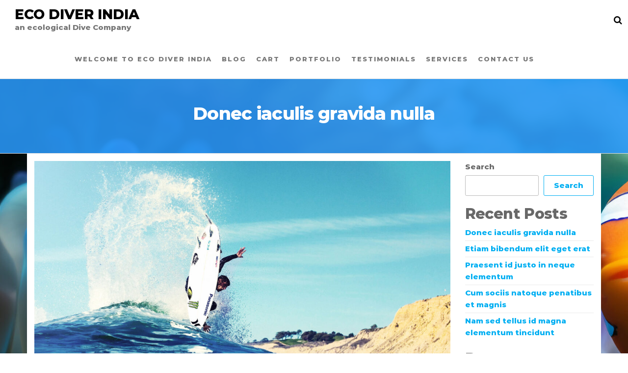

--- FILE ---
content_type: text/html; charset=UTF-8
request_url: https://ecodiver.in/2018/10/23/donec-iaculis-gravida-nulla/
body_size: 22266
content:
<!DOCTYPE html>
<html class="no-js" dir="ltr" lang="en-US"
	prefix="og: https://ogp.me/ns#" >
    <head>
        <meta http-equiv="content-type" content="text/html; charset=UTF-8" />
        <meta http-equiv="X-UA-Compatible" content="IE=edge">
        <meta name="viewport" content="width=device-width, initial-scale=1">
        <title>Donec iaculis gravida nulla - Eco Diver India</title>
	<style>img:is([sizes="auto" i], [sizes^="auto," i]) { contain-intrinsic-size: 3000px 1500px }</style>
	
		<!-- All in One SEO 4.3.9 - aioseo.com -->
		<meta name="description" content="Lorem ipsum dolor sit amet, consectetuer adipiscing elit. Duis risus. Nullam sit amet magna in magna gravida vehicula. Integer imperdiet lectus quis justo. Etiam ligula pede, sagittis quis, interdum ultricies, scelerisque eu. Etiam bibendum elit eget erat. Neque porro quisquam est, qui dolorem ipsum quia dolor sit amet, consectetur, adipisci velit, sed quia non numquam" />
		<meta name="robots" content="max-image-preview:large" />
		<link rel="canonical" href="https://ecodiver.in/2018/10/23/donec-iaculis-gravida-nulla/" />
		<meta name="generator" content="All in One SEO (AIOSEO) 4.3.9" />
		<meta property="og:locale" content="en_US" />
		<meta property="og:site_name" content="Eco Diver India - an ecological Dive Company" />
		<meta property="og:type" content="article" />
		<meta property="og:title" content="Donec iaculis gravida nulla - Eco Diver India" />
		<meta property="og:description" content="Lorem ipsum dolor sit amet, consectetuer adipiscing elit. Duis risus. Nullam sit amet magna in magna gravida vehicula. Integer imperdiet lectus quis justo. Etiam ligula pede, sagittis quis, interdum ultricies, scelerisque eu. Etiam bibendum elit eget erat. Neque porro quisquam est, qui dolorem ipsum quia dolor sit amet, consectetur, adipisci velit, sed quia non numquam" />
		<meta property="og:url" content="https://ecodiver.in/2018/10/23/donec-iaculis-gravida-nulla/" />
		<meta property="article:published_time" content="2018-10-23T07:50:18+00:00" />
		<meta property="article:modified_time" content="2018-10-23T07:50:18+00:00" />
		<meta name="twitter:card" content="summary_large_image" />
		<meta name="twitter:title" content="Donec iaculis gravida nulla - Eco Diver India" />
		<meta name="twitter:description" content="Lorem ipsum dolor sit amet, consectetuer adipiscing elit. Duis risus. Nullam sit amet magna in magna gravida vehicula. Integer imperdiet lectus quis justo. Etiam ligula pede, sagittis quis, interdum ultricies, scelerisque eu. Etiam bibendum elit eget erat. Neque porro quisquam est, qui dolorem ipsum quia dolor sit amet, consectetur, adipisci velit, sed quia non numquam" />
		<script type="application/ld+json" class="aioseo-schema">
			{"@context":"https:\/\/schema.org","@graph":[{"@type":"BlogPosting","@id":"https:\/\/ecodiver.in\/2018\/10\/23\/donec-iaculis-gravida-nulla\/#blogposting","name":"Donec iaculis gravida nulla - Eco Diver India","headline":"Donec iaculis gravida nulla","author":{"@id":"https:\/\/ecodiver.in\/author\/sajan-ecovilla\/#author"},"publisher":{"@id":"https:\/\/ecodiver.in\/#organization"},"image":{"@type":"ImageObject","url":"https:\/\/ecodiver.in\/wp-content\/uploads\/2019\/02\/StockSnap_4W28B02OAI.jpg","width":1762,"height":1080},"datePublished":"2018-10-23T07:50:18+00:00","dateModified":"2018-10-23T07:50:18+00:00","inLanguage":"en-US","mainEntityOfPage":{"@id":"https:\/\/ecodiver.in\/2018\/10\/23\/donec-iaculis-gravida-nulla\/#webpage"},"isPartOf":{"@id":"https:\/\/ecodiver.in\/2018\/10\/23\/donec-iaculis-gravida-nulla\/#webpage"},"articleSection":"News, tag1, tag3, tag5"},{"@type":"BreadcrumbList","@id":"https:\/\/ecodiver.in\/2018\/10\/23\/donec-iaculis-gravida-nulla\/#breadcrumblist","itemListElement":[{"@type":"ListItem","@id":"https:\/\/ecodiver.in\/#listItem","position":1,"item":{"@type":"WebPage","@id":"https:\/\/ecodiver.in\/","name":"Home","description":"Explore the Depths with eco diver india We're passionate about scuba diving and dedicated to ocean conservation. Explore stunning underwater world with us while helping to protect and restore coral reefs. Join our adventures today! Scuba Diving Accomodations scuba-diving First Time Scuba First-Time Scuba Diving: Dive into a whole new world with our beginner-friendly experiences!","url":"https:\/\/ecodiver.in\/"},"nextItem":"https:\/\/ecodiver.in\/2018\/#listItem"},{"@type":"ListItem","@id":"https:\/\/ecodiver.in\/2018\/#listItem","position":2,"item":{"@type":"WebPage","@id":"https:\/\/ecodiver.in\/2018\/","name":"2018","url":"https:\/\/ecodiver.in\/2018\/"},"nextItem":"https:\/\/ecodiver.in\/2018\/10\/#listItem","previousItem":"https:\/\/ecodiver.in\/#listItem"},{"@type":"ListItem","@id":"https:\/\/ecodiver.in\/2018\/10\/#listItem","position":3,"item":{"@type":"WebPage","@id":"https:\/\/ecodiver.in\/2018\/10\/","name":"October","url":"https:\/\/ecodiver.in\/2018\/10\/"},"nextItem":"https:\/\/ecodiver.in\/2018\/10\/23\/#listItem","previousItem":"https:\/\/ecodiver.in\/2018\/#listItem"},{"@type":"ListItem","@id":"https:\/\/ecodiver.in\/2018\/10\/23\/#listItem","position":4,"item":{"@type":"WebPage","@id":"https:\/\/ecodiver.in\/2018\/10\/23\/","name":"23","url":"https:\/\/ecodiver.in\/2018\/10\/23\/"},"nextItem":"https:\/\/ecodiver.in\/2018\/10\/23\/donec-iaculis-gravida-nulla\/#listItem","previousItem":"https:\/\/ecodiver.in\/2018\/10\/#listItem"},{"@type":"ListItem","@id":"https:\/\/ecodiver.in\/2018\/10\/23\/donec-iaculis-gravida-nulla\/#listItem","position":5,"item":{"@type":"WebPage","@id":"https:\/\/ecodiver.in\/2018\/10\/23\/donec-iaculis-gravida-nulla\/","name":"Donec iaculis gravida nulla","description":"Lorem ipsum dolor sit amet, consectetuer adipiscing elit. Duis risus. Nullam sit amet magna in magna gravida vehicula. Integer imperdiet lectus quis justo. Etiam ligula pede, sagittis quis, interdum ultricies, scelerisque eu. Etiam bibendum elit eget erat. Neque porro quisquam est, qui dolorem ipsum quia dolor sit amet, consectetur, adipisci velit, sed quia non numquam","url":"https:\/\/ecodiver.in\/2018\/10\/23\/donec-iaculis-gravida-nulla\/"},"previousItem":"https:\/\/ecodiver.in\/2018\/10\/23\/#listItem"}]},{"@type":"Organization","@id":"https:\/\/ecodiver.in\/#organization","name":"best Scuba company in India","url":"https:\/\/ecodiver.in\/"},{"@type":"Person","@id":"https:\/\/ecodiver.in\/author\/sajan-ecovilla\/#author","url":"https:\/\/ecodiver.in\/author\/sajan-ecovilla\/","name":"sajan.ecovilla","image":{"@type":"ImageObject","@id":"https:\/\/ecodiver.in\/2018\/10\/23\/donec-iaculis-gravida-nulla\/#authorImage","url":"https:\/\/secure.gravatar.com\/avatar\/4a6eaa14d47b434ad8cc018ffaa0c8ad64e8903a86f3a1737e292927bf6ec3ed?s=96&d=mm&r=g","width":96,"height":96,"caption":"sajan.ecovilla"}},{"@type":"WebPage","@id":"https:\/\/ecodiver.in\/2018\/10\/23\/donec-iaculis-gravida-nulla\/#webpage","url":"https:\/\/ecodiver.in\/2018\/10\/23\/donec-iaculis-gravida-nulla\/","name":"Donec iaculis gravida nulla - Eco Diver India","description":"Lorem ipsum dolor sit amet, consectetuer adipiscing elit. Duis risus. Nullam sit amet magna in magna gravida vehicula. Integer imperdiet lectus quis justo. Etiam ligula pede, sagittis quis, interdum ultricies, scelerisque eu. Etiam bibendum elit eget erat. Neque porro quisquam est, qui dolorem ipsum quia dolor sit amet, consectetur, adipisci velit, sed quia non numquam","inLanguage":"en-US","isPartOf":{"@id":"https:\/\/ecodiver.in\/#website"},"breadcrumb":{"@id":"https:\/\/ecodiver.in\/2018\/10\/23\/donec-iaculis-gravida-nulla\/#breadcrumblist"},"author":{"@id":"https:\/\/ecodiver.in\/author\/sajan-ecovilla\/#author"},"creator":{"@id":"https:\/\/ecodiver.in\/author\/sajan-ecovilla\/#author"},"image":{"@type":"ImageObject","url":"https:\/\/ecodiver.in\/wp-content\/uploads\/2019\/02\/StockSnap_4W28B02OAI.jpg","@id":"https:\/\/ecodiver.in\/#mainImage","width":1762,"height":1080},"primaryImageOfPage":{"@id":"https:\/\/ecodiver.in\/2018\/10\/23\/donec-iaculis-gravida-nulla\/#mainImage"},"datePublished":"2018-10-23T07:50:18+00:00","dateModified":"2018-10-23T07:50:18+00:00"},{"@type":"WebSite","@id":"https:\/\/ecodiver.in\/#website","url":"https:\/\/ecodiver.in\/","name":"best Scuba company in India","description":"an ecological Dive Company","inLanguage":"en-US","publisher":{"@id":"https:\/\/ecodiver.in\/#organization"}}]}
		</script>
		<!-- All in One SEO -->

<link rel='dns-prefetch' href='//maxcdn.bootstrapcdn.com' />
<link href='https://fonts.gstatic.com' crossorigin rel='preconnect' />
<link rel="alternate" type="application/rss+xml" title="Eco Diver India &raquo; Feed" href="https://ecodiver.in/feed/" />
<link rel="alternate" type="application/rss+xml" title="Eco Diver India &raquo; Comments Feed" href="https://ecodiver.in/comments/feed/" />
<link rel="alternate" type="application/rss+xml" title="Eco Diver India &raquo; Donec iaculis gravida nulla Comments Feed" href="https://ecodiver.in/2018/10/23/donec-iaculis-gravida-nulla/feed/" />
		<!-- This site uses the Google Analytics by MonsterInsights plugin v8.15 - Using Analytics tracking - https://www.monsterinsights.com/ -->
		<!-- Note: MonsterInsights is not currently configured on this site. The site owner needs to authenticate with Google Analytics in the MonsterInsights settings panel. -->
					<!-- No UA code set -->
				<!-- / Google Analytics by MonsterInsights -->
		<script type="text/javascript">
/* <![CDATA[ */
window._wpemojiSettings = {"baseUrl":"https:\/\/s.w.org\/images\/core\/emoji\/16.0.1\/72x72\/","ext":".png","svgUrl":"https:\/\/s.w.org\/images\/core\/emoji\/16.0.1\/svg\/","svgExt":".svg","source":{"concatemoji":"https:\/\/ecodiver.in\/wp-includes\/js\/wp-emoji-release.min.js?ver=6.8.3"}};
/*! This file is auto-generated */
!function(s,n){var o,i,e;function c(e){try{var t={supportTests:e,timestamp:(new Date).valueOf()};sessionStorage.setItem(o,JSON.stringify(t))}catch(e){}}function p(e,t,n){e.clearRect(0,0,e.canvas.width,e.canvas.height),e.fillText(t,0,0);var t=new Uint32Array(e.getImageData(0,0,e.canvas.width,e.canvas.height).data),a=(e.clearRect(0,0,e.canvas.width,e.canvas.height),e.fillText(n,0,0),new Uint32Array(e.getImageData(0,0,e.canvas.width,e.canvas.height).data));return t.every(function(e,t){return e===a[t]})}function u(e,t){e.clearRect(0,0,e.canvas.width,e.canvas.height),e.fillText(t,0,0);for(var n=e.getImageData(16,16,1,1),a=0;a<n.data.length;a++)if(0!==n.data[a])return!1;return!0}function f(e,t,n,a){switch(t){case"flag":return n(e,"\ud83c\udff3\ufe0f\u200d\u26a7\ufe0f","\ud83c\udff3\ufe0f\u200b\u26a7\ufe0f")?!1:!n(e,"\ud83c\udde8\ud83c\uddf6","\ud83c\udde8\u200b\ud83c\uddf6")&&!n(e,"\ud83c\udff4\udb40\udc67\udb40\udc62\udb40\udc65\udb40\udc6e\udb40\udc67\udb40\udc7f","\ud83c\udff4\u200b\udb40\udc67\u200b\udb40\udc62\u200b\udb40\udc65\u200b\udb40\udc6e\u200b\udb40\udc67\u200b\udb40\udc7f");case"emoji":return!a(e,"\ud83e\udedf")}return!1}function g(e,t,n,a){var r="undefined"!=typeof WorkerGlobalScope&&self instanceof WorkerGlobalScope?new OffscreenCanvas(300,150):s.createElement("canvas"),o=r.getContext("2d",{willReadFrequently:!0}),i=(o.textBaseline="top",o.font="600 32px Arial",{});return e.forEach(function(e){i[e]=t(o,e,n,a)}),i}function t(e){var t=s.createElement("script");t.src=e,t.defer=!0,s.head.appendChild(t)}"undefined"!=typeof Promise&&(o="wpEmojiSettingsSupports",i=["flag","emoji"],n.supports={everything:!0,everythingExceptFlag:!0},e=new Promise(function(e){s.addEventListener("DOMContentLoaded",e,{once:!0})}),new Promise(function(t){var n=function(){try{var e=JSON.parse(sessionStorage.getItem(o));if("object"==typeof e&&"number"==typeof e.timestamp&&(new Date).valueOf()<e.timestamp+604800&&"object"==typeof e.supportTests)return e.supportTests}catch(e){}return null}();if(!n){if("undefined"!=typeof Worker&&"undefined"!=typeof OffscreenCanvas&&"undefined"!=typeof URL&&URL.createObjectURL&&"undefined"!=typeof Blob)try{var e="postMessage("+g.toString()+"("+[JSON.stringify(i),f.toString(),p.toString(),u.toString()].join(",")+"));",a=new Blob([e],{type:"text/javascript"}),r=new Worker(URL.createObjectURL(a),{name:"wpTestEmojiSupports"});return void(r.onmessage=function(e){c(n=e.data),r.terminate(),t(n)})}catch(e){}c(n=g(i,f,p,u))}t(n)}).then(function(e){for(var t in e)n.supports[t]=e[t],n.supports.everything=n.supports.everything&&n.supports[t],"flag"!==t&&(n.supports.everythingExceptFlag=n.supports.everythingExceptFlag&&n.supports[t]);n.supports.everythingExceptFlag=n.supports.everythingExceptFlag&&!n.supports.flag,n.DOMReady=!1,n.readyCallback=function(){n.DOMReady=!0}}).then(function(){return e}).then(function(){var e;n.supports.everything||(n.readyCallback(),(e=n.source||{}).concatemoji?t(e.concatemoji):e.wpemoji&&e.twemoji&&(t(e.twemoji),t(e.wpemoji)))}))}((window,document),window._wpemojiSettings);
/* ]]> */
</script>

<link rel='stylesheet' id='sbr_styles-css' href='https://ecodiver.in/wp-content/plugins/reviews-feed/assets/css/sbr-styles.css?ver=1.0.3' type='text/css' media='all' />
<link rel='stylesheet' id='sbi_styles-css' href='https://ecodiver.in/wp-content/plugins/instagram-feed/css/sbi-styles.min.css?ver=6.2.1' type='text/css' media='all' />
<style id='wp-emoji-styles-inline-css' type='text/css'>

	img.wp-smiley, img.emoji {
		display: inline !important;
		border: none !important;
		box-shadow: none !important;
		height: 1em !important;
		width: 1em !important;
		margin: 0 0.07em !important;
		vertical-align: -0.1em !important;
		background: none !important;
		padding: 0 !important;
	}
</style>
<link rel='stylesheet' id='wp-block-library-css' href='https://ecodiver.in/wp-includes/css/dist/block-library/style.min.css?ver=6.8.3' type='text/css' media='all' />
<style id='classic-theme-styles-inline-css' type='text/css'>
/*! This file is auto-generated */
.wp-block-button__link{color:#fff;background-color:#32373c;border-radius:9999px;box-shadow:none;text-decoration:none;padding:calc(.667em + 2px) calc(1.333em + 2px);font-size:1.125em}.wp-block-file__button{background:#32373c;color:#fff;text-decoration:none}
</style>
<style id='global-styles-inline-css' type='text/css'>
:root{--wp--preset--aspect-ratio--square: 1;--wp--preset--aspect-ratio--4-3: 4/3;--wp--preset--aspect-ratio--3-4: 3/4;--wp--preset--aspect-ratio--3-2: 3/2;--wp--preset--aspect-ratio--2-3: 2/3;--wp--preset--aspect-ratio--16-9: 16/9;--wp--preset--aspect-ratio--9-16: 9/16;--wp--preset--color--black: #000000;--wp--preset--color--cyan-bluish-gray: #abb8c3;--wp--preset--color--white: #ffffff;--wp--preset--color--pale-pink: #f78da7;--wp--preset--color--vivid-red: #cf2e2e;--wp--preset--color--luminous-vivid-orange: #ff6900;--wp--preset--color--luminous-vivid-amber: #fcb900;--wp--preset--color--light-green-cyan: #7bdcb5;--wp--preset--color--vivid-green-cyan: #00d084;--wp--preset--color--pale-cyan-blue: #8ed1fc;--wp--preset--color--vivid-cyan-blue: #0693e3;--wp--preset--color--vivid-purple: #9b51e0;--wp--preset--gradient--vivid-cyan-blue-to-vivid-purple: linear-gradient(135deg,rgba(6,147,227,1) 0%,rgb(155,81,224) 100%);--wp--preset--gradient--light-green-cyan-to-vivid-green-cyan: linear-gradient(135deg,rgb(122,220,180) 0%,rgb(0,208,130) 100%);--wp--preset--gradient--luminous-vivid-amber-to-luminous-vivid-orange: linear-gradient(135deg,rgba(252,185,0,1) 0%,rgba(255,105,0,1) 100%);--wp--preset--gradient--luminous-vivid-orange-to-vivid-red: linear-gradient(135deg,rgba(255,105,0,1) 0%,rgb(207,46,46) 100%);--wp--preset--gradient--very-light-gray-to-cyan-bluish-gray: linear-gradient(135deg,rgb(238,238,238) 0%,rgb(169,184,195) 100%);--wp--preset--gradient--cool-to-warm-spectrum: linear-gradient(135deg,rgb(74,234,220) 0%,rgb(151,120,209) 20%,rgb(207,42,186) 40%,rgb(238,44,130) 60%,rgb(251,105,98) 80%,rgb(254,248,76) 100%);--wp--preset--gradient--blush-light-purple: linear-gradient(135deg,rgb(255,206,236) 0%,rgb(152,150,240) 100%);--wp--preset--gradient--blush-bordeaux: linear-gradient(135deg,rgb(254,205,165) 0%,rgb(254,45,45) 50%,rgb(107,0,62) 100%);--wp--preset--gradient--luminous-dusk: linear-gradient(135deg,rgb(255,203,112) 0%,rgb(199,81,192) 50%,rgb(65,88,208) 100%);--wp--preset--gradient--pale-ocean: linear-gradient(135deg,rgb(255,245,203) 0%,rgb(182,227,212) 50%,rgb(51,167,181) 100%);--wp--preset--gradient--electric-grass: linear-gradient(135deg,rgb(202,248,128) 0%,rgb(113,206,126) 100%);--wp--preset--gradient--midnight: linear-gradient(135deg,rgb(2,3,129) 0%,rgb(40,116,252) 100%);--wp--preset--font-size--small: 13px;--wp--preset--font-size--medium: 20px;--wp--preset--font-size--large: 36px;--wp--preset--font-size--x-large: 42px;--wp--preset--font-family--inter: "Inter", sans-serif;--wp--preset--font-family--cardo: Cardo;--wp--preset--spacing--20: 0.44rem;--wp--preset--spacing--30: 0.67rem;--wp--preset--spacing--40: 1rem;--wp--preset--spacing--50: 1.5rem;--wp--preset--spacing--60: 2.25rem;--wp--preset--spacing--70: 3.38rem;--wp--preset--spacing--80: 5.06rem;--wp--preset--shadow--natural: 6px 6px 9px rgba(0, 0, 0, 0.2);--wp--preset--shadow--deep: 12px 12px 50px rgba(0, 0, 0, 0.4);--wp--preset--shadow--sharp: 6px 6px 0px rgba(0, 0, 0, 0.2);--wp--preset--shadow--outlined: 6px 6px 0px -3px rgba(255, 255, 255, 1), 6px 6px rgba(0, 0, 0, 1);--wp--preset--shadow--crisp: 6px 6px 0px rgba(0, 0, 0, 1);}:where(.is-layout-flex){gap: 0.5em;}:where(.is-layout-grid){gap: 0.5em;}body .is-layout-flex{display: flex;}.is-layout-flex{flex-wrap: wrap;align-items: center;}.is-layout-flex > :is(*, div){margin: 0;}body .is-layout-grid{display: grid;}.is-layout-grid > :is(*, div){margin: 0;}:where(.wp-block-columns.is-layout-flex){gap: 2em;}:where(.wp-block-columns.is-layout-grid){gap: 2em;}:where(.wp-block-post-template.is-layout-flex){gap: 1.25em;}:where(.wp-block-post-template.is-layout-grid){gap: 1.25em;}.has-black-color{color: var(--wp--preset--color--black) !important;}.has-cyan-bluish-gray-color{color: var(--wp--preset--color--cyan-bluish-gray) !important;}.has-white-color{color: var(--wp--preset--color--white) !important;}.has-pale-pink-color{color: var(--wp--preset--color--pale-pink) !important;}.has-vivid-red-color{color: var(--wp--preset--color--vivid-red) !important;}.has-luminous-vivid-orange-color{color: var(--wp--preset--color--luminous-vivid-orange) !important;}.has-luminous-vivid-amber-color{color: var(--wp--preset--color--luminous-vivid-amber) !important;}.has-light-green-cyan-color{color: var(--wp--preset--color--light-green-cyan) !important;}.has-vivid-green-cyan-color{color: var(--wp--preset--color--vivid-green-cyan) !important;}.has-pale-cyan-blue-color{color: var(--wp--preset--color--pale-cyan-blue) !important;}.has-vivid-cyan-blue-color{color: var(--wp--preset--color--vivid-cyan-blue) !important;}.has-vivid-purple-color{color: var(--wp--preset--color--vivid-purple) !important;}.has-black-background-color{background-color: var(--wp--preset--color--black) !important;}.has-cyan-bluish-gray-background-color{background-color: var(--wp--preset--color--cyan-bluish-gray) !important;}.has-white-background-color{background-color: var(--wp--preset--color--white) !important;}.has-pale-pink-background-color{background-color: var(--wp--preset--color--pale-pink) !important;}.has-vivid-red-background-color{background-color: var(--wp--preset--color--vivid-red) !important;}.has-luminous-vivid-orange-background-color{background-color: var(--wp--preset--color--luminous-vivid-orange) !important;}.has-luminous-vivid-amber-background-color{background-color: var(--wp--preset--color--luminous-vivid-amber) !important;}.has-light-green-cyan-background-color{background-color: var(--wp--preset--color--light-green-cyan) !important;}.has-vivid-green-cyan-background-color{background-color: var(--wp--preset--color--vivid-green-cyan) !important;}.has-pale-cyan-blue-background-color{background-color: var(--wp--preset--color--pale-cyan-blue) !important;}.has-vivid-cyan-blue-background-color{background-color: var(--wp--preset--color--vivid-cyan-blue) !important;}.has-vivid-purple-background-color{background-color: var(--wp--preset--color--vivid-purple) !important;}.has-black-border-color{border-color: var(--wp--preset--color--black) !important;}.has-cyan-bluish-gray-border-color{border-color: var(--wp--preset--color--cyan-bluish-gray) !important;}.has-white-border-color{border-color: var(--wp--preset--color--white) !important;}.has-pale-pink-border-color{border-color: var(--wp--preset--color--pale-pink) !important;}.has-vivid-red-border-color{border-color: var(--wp--preset--color--vivid-red) !important;}.has-luminous-vivid-orange-border-color{border-color: var(--wp--preset--color--luminous-vivid-orange) !important;}.has-luminous-vivid-amber-border-color{border-color: var(--wp--preset--color--luminous-vivid-amber) !important;}.has-light-green-cyan-border-color{border-color: var(--wp--preset--color--light-green-cyan) !important;}.has-vivid-green-cyan-border-color{border-color: var(--wp--preset--color--vivid-green-cyan) !important;}.has-pale-cyan-blue-border-color{border-color: var(--wp--preset--color--pale-cyan-blue) !important;}.has-vivid-cyan-blue-border-color{border-color: var(--wp--preset--color--vivid-cyan-blue) !important;}.has-vivid-purple-border-color{border-color: var(--wp--preset--color--vivid-purple) !important;}.has-vivid-cyan-blue-to-vivid-purple-gradient-background{background: var(--wp--preset--gradient--vivid-cyan-blue-to-vivid-purple) !important;}.has-light-green-cyan-to-vivid-green-cyan-gradient-background{background: var(--wp--preset--gradient--light-green-cyan-to-vivid-green-cyan) !important;}.has-luminous-vivid-amber-to-luminous-vivid-orange-gradient-background{background: var(--wp--preset--gradient--luminous-vivid-amber-to-luminous-vivid-orange) !important;}.has-luminous-vivid-orange-to-vivid-red-gradient-background{background: var(--wp--preset--gradient--luminous-vivid-orange-to-vivid-red) !important;}.has-very-light-gray-to-cyan-bluish-gray-gradient-background{background: var(--wp--preset--gradient--very-light-gray-to-cyan-bluish-gray) !important;}.has-cool-to-warm-spectrum-gradient-background{background: var(--wp--preset--gradient--cool-to-warm-spectrum) !important;}.has-blush-light-purple-gradient-background{background: var(--wp--preset--gradient--blush-light-purple) !important;}.has-blush-bordeaux-gradient-background{background: var(--wp--preset--gradient--blush-bordeaux) !important;}.has-luminous-dusk-gradient-background{background: var(--wp--preset--gradient--luminous-dusk) !important;}.has-pale-ocean-gradient-background{background: var(--wp--preset--gradient--pale-ocean) !important;}.has-electric-grass-gradient-background{background: var(--wp--preset--gradient--electric-grass) !important;}.has-midnight-gradient-background{background: var(--wp--preset--gradient--midnight) !important;}.has-small-font-size{font-size: var(--wp--preset--font-size--small) !important;}.has-medium-font-size{font-size: var(--wp--preset--font-size--medium) !important;}.has-large-font-size{font-size: var(--wp--preset--font-size--large) !important;}.has-x-large-font-size{font-size: var(--wp--preset--font-size--x-large) !important;}
:where(.wp-block-post-template.is-layout-flex){gap: 1.25em;}:where(.wp-block-post-template.is-layout-grid){gap: 1.25em;}
:where(.wp-block-columns.is-layout-flex){gap: 2em;}:where(.wp-block-columns.is-layout-grid){gap: 2em;}
:root :where(.wp-block-pullquote){font-size: 1.5em;line-height: 1.6;}
</style>
<link rel='stylesheet' id='futurio-extra-css' href='https://ecodiver.in/wp-content/plugins/futurio-extra/css/style.css?ver=1.8.3' type='text/css' media='all' />
<link rel='stylesheet' id='woocommerce-layout-css' href='https://ecodiver.in/wp-content/plugins/woocommerce/assets/css/woocommerce-layout.css?ver=9.1.5' type='text/css' media='all' />
<link rel='stylesheet' id='woocommerce-smallscreen-css' href='https://ecodiver.in/wp-content/plugins/woocommerce/assets/css/woocommerce-smallscreen.css?ver=9.1.5' type='text/css' media='only screen and (max-width: 768px)' />
<link rel='stylesheet' id='woocommerce-general-css' href='https://ecodiver.in/wp-content/plugins/woocommerce/assets/css/woocommerce.css?ver=9.1.5' type='text/css' media='all' />
<style id='woocommerce-inline-inline-css' type='text/css'>
.woocommerce form .form-row .required { visibility: visible; }
</style>
<link rel='stylesheet' id='bootstrap-css' href='https://ecodiver.in/wp-content/themes/futurio/css/bootstrap.css?ver=3.3.7' type='text/css' media='all' />
<link rel='stylesheet' id='futurio-stylesheet-css' href='https://ecodiver.in/wp-content/themes/futurio/style.css?ver=1.5.4' type='text/css' media='all' />
<style id='futurio-stylesheet-inline-css' type='text/css'>
.full-head-img {
    padding-bottom: 60px;
    padding-top: 60px;
    }
@media only screen and (min-width: 769px) {.woocommerce #content div.product div.summary, .woocommerce div.product div.summary, .woocommerce-page #content div.product div.summary, .woocommerce-page div.product div.summary{width: 52%; padding-left: 4%;}}
</style>
<link rel='stylesheet' id='font-awesome-css' href='https://ecodiver.in/wp-content/plugins/elementor/assets/lib/font-awesome/css/font-awesome.min.css?ver=4.7.0' type='text/css' media='all' />
<link rel='stylesheet' id='cff-css' href='https://ecodiver.in/wp-content/plugins/custom-facebook-feed/assets/css/cff-style.min.css?ver=4.2' type='text/css' media='all' />
<link rel='stylesheet' id='sb-font-awesome-css' href='https://maxcdn.bootstrapcdn.com/font-awesome/4.7.0/css/font-awesome.min.css?ver=6.8.3' type='text/css' media='all' />
<link rel='stylesheet' id='wcpa-frontend-css' href='https://ecodiver.in/wp-content/plugins/woo-custom-product-addons/assets/css/style_1.css?ver=3.0.14' type='text/css' media='all' />
<link rel='stylesheet' id='kirki-styles-css' href='https://ecodiver.in?action=kirki-styles&#038;ver=3.1.9' type='text/css' media='all' />
<script type="text/javascript" src="https://ecodiver.in/wp-includes/js/jquery/jquery.min.js?ver=3.7.1" id="jquery-core-js"></script>
<script type="text/javascript" src="https://ecodiver.in/wp-includes/js/jquery/jquery-migrate.min.js?ver=3.4.1" id="jquery-migrate-js"></script>
<script type="text/javascript" src="https://ecodiver.in/wp-content/plugins/woocommerce/assets/js/jquery-blockui/jquery.blockUI.min.js?ver=2.7.0-wc.9.1.5" id="jquery-blockui-js" defer="defer" data-wp-strategy="defer"></script>
<script type="text/javascript" src="https://ecodiver.in/wp-content/plugins/woocommerce/assets/js/js-cookie/js.cookie.min.js?ver=2.1.4-wc.9.1.5" id="js-cookie-js" defer="defer" data-wp-strategy="defer"></script>
<script type="text/javascript" id="woocommerce-js-extra">
/* <![CDATA[ */
var woocommerce_params = {"ajax_url":"\/wp-admin\/admin-ajax.php","wc_ajax_url":"\/?wc-ajax=%%endpoint%%"};
/* ]]> */
</script>
<script type="text/javascript" src="https://ecodiver.in/wp-content/plugins/woocommerce/assets/js/frontend/woocommerce.min.js?ver=9.1.5" id="woocommerce-js" defer="defer" data-wp-strategy="defer"></script>
<script type="text/javascript" id="WCPAY_ASSETS-js-extra">
/* <![CDATA[ */
var wcpayAssets = {"url":"https:\/\/ecodiver.in\/wp-content\/plugins\/woocommerce-payments\/dist\/"};
/* ]]> */
</script>
<link rel="https://api.w.org/" href="https://ecodiver.in/wp-json/" /><link rel="alternate" title="JSON" type="application/json" href="https://ecodiver.in/wp-json/wp/v2/posts/23" /><link rel="EditURI" type="application/rsd+xml" title="RSD" href="https://ecodiver.in/xmlrpc.php?rsd" />
<meta name="generator" content="WordPress 6.8.3" />
<meta name="generator" content="WooCommerce 9.1.5" />
<link rel='shortlink' href='https://ecodiver.in/?p=23' />
<link rel="alternate" title="oEmbed (JSON)" type="application/json+oembed" href="https://ecodiver.in/wp-json/oembed/1.0/embed?url=https%3A%2F%2Fecodiver.in%2F2018%2F10%2F23%2Fdonec-iaculis-gravida-nulla%2F" />
<link rel="alternate" title="oEmbed (XML)" type="text/xml+oembed" href="https://ecodiver.in/wp-json/oembed/1.0/embed?url=https%3A%2F%2Fecodiver.in%2F2018%2F10%2F23%2Fdonec-iaculis-gravida-nulla%2F&#038;format=xml" />
<link rel="pingback" href="https://ecodiver.in/xmlrpc.php">
	<script>document.documentElement.className = document.documentElement.className.replace( 'no-js', 'js' );</script>
		<noscript><style>.woocommerce-product-gallery{ opacity: 1 !important; }</style></noscript>
	<meta name="generator" content="Elementor 3.28.4; features: additional_custom_breakpoints, e_local_google_fonts; settings: css_print_method-external, google_font-enabled, font_display-auto">
			<style>
				.e-con.e-parent:nth-of-type(n+4):not(.e-lazyloaded):not(.e-no-lazyload),
				.e-con.e-parent:nth-of-type(n+4):not(.e-lazyloaded):not(.e-no-lazyload) * {
					background-image: none !important;
				}
				@media screen and (max-height: 1024px) {
					.e-con.e-parent:nth-of-type(n+3):not(.e-lazyloaded):not(.e-no-lazyload),
					.e-con.e-parent:nth-of-type(n+3):not(.e-lazyloaded):not(.e-no-lazyload) * {
						background-image: none !important;
					}
				}
				@media screen and (max-height: 640px) {
					.e-con.e-parent:nth-of-type(n+2):not(.e-lazyloaded):not(.e-no-lazyload),
					.e-con.e-parent:nth-of-type(n+2):not(.e-lazyloaded):not(.e-no-lazyload) * {
						background-image: none !important;
					}
				}
			</style>
			<style type="text/css" id="custom-background-css">
body.custom-background { background-image: url("https://ecodiver.in/wp-content/uploads/2024/02/colorful-fish-swimming-underwater-scaled.jpg"); background-position: left top; background-size: auto; background-repeat: repeat; background-attachment: scroll; }
</style>
	<style>:root{  --wcpaSectionTitleSize:14px;   --wcpaLabelSize:14px;   --wcpaDescSize:13px;   --wcpaErrorSize:13px;   --wcpaLabelWeight:normal;   --wcpaDescWeight:normal;   --wcpaBorderWidth:1px;   --wcpaBorderRadius:6px;   --wcpaInputHeight:45px;   --wcpaCheckLabelSize:14px;   --wcpaCheckBorderWidth:1px;   --wcpaCheckWidth:20px;   --wcpaCheckHeight:20px;   --wcpaCheckBorderRadius:4px;   --wcpaCheckButtonRadius:5px;   --wcpaCheckButtonBorder:2px; }:root{  --wcpaButtonColor:#3340d3;   --wcpaLabelColor:#424242;   --wcpaDescColor:#797979;   --wcpaBorderColor:#c6d0e9;   --wcpaBorderColorFocus:#3561f3;   --wcpaInputBgColor:#FFFFFF;   --wcpaInputColor:#5d5d5d;   --wcpaCheckLabelColor:#4a4a4a;   --wcpaCheckBgColor:#3340d3;   --wcpaCheckBorderColor:#B9CBE3;   --wcpaCheckTickColor:#ffffff;   --wcpaRadioBgColor:#3340d3;   --wcpaRadioBorderColor:#B9CBE3;   --wcpaRadioTickColor:#ffffff;   --wcpaButtonTextColor:#ffffff;   --wcpaErrorColor:#F55050; }:root{}</style><style class='wp-fonts-local' type='text/css'>
@font-face{font-family:Inter;font-style:normal;font-weight:300 900;font-display:fallback;src:url('https://ecodiver.in/wp-content/plugins/woocommerce/assets/fonts/Inter-VariableFont_slnt,wght.woff2') format('woff2');font-stretch:normal;}
@font-face{font-family:Cardo;font-style:normal;font-weight:400;font-display:fallback;src:url('https://ecodiver.in/wp-content/plugins/woocommerce/assets/fonts/cardo_normal_400.woff2') format('woff2');}
</style>
<link rel="icon" href="https://ecodiver.in/wp-content/uploads/2023/06/cropped-eco-diver-logo-32x32.jpg" sizes="32x32" />
<link rel="icon" href="https://ecodiver.in/wp-content/uploads/2023/06/cropped-eco-diver-logo-192x192.jpg" sizes="192x192" />
<link rel="apple-touch-icon" href="https://ecodiver.in/wp-content/uploads/2023/06/cropped-eco-diver-logo-180x180.jpg" />
<meta name="msapplication-TileImage" content="https://ecodiver.in/wp-content/uploads/2023/06/cropped-eco-diver-logo-270x270.jpg" />
<style id="wpforms-css-vars-root">
				:root {
					--wpforms-field-border-radius: 3px;
--wpforms-field-background-color: #ffffff;
--wpforms-field-border-color: rgba( 0, 0, 0, 0.25 );
--wpforms-field-text-color: rgba( 0, 0, 0, 0.7 );
--wpforms-label-color: rgba( 0, 0, 0, 0.85 );
--wpforms-label-sublabel-color: rgba( 0, 0, 0, 0.55 );
--wpforms-label-error-color: #d63637;
--wpforms-button-border-radius: 3px;
--wpforms-button-background-color: #066aab;
--wpforms-button-text-color: #ffffff;
--wpforms-field-size-input-height: 43px;
--wpforms-field-size-input-spacing: 15px;
--wpforms-field-size-font-size: 16px;
--wpforms-field-size-line-height: 19px;
--wpforms-field-size-padding-h: 14px;
--wpforms-field-size-checkbox-size: 16px;
--wpforms-field-size-sublabel-spacing: 5px;
--wpforms-field-size-icon-size: 1;
--wpforms-label-size-font-size: 16px;
--wpforms-label-size-line-height: 19px;
--wpforms-label-size-sublabel-font-size: 14px;
--wpforms-label-size-sublabel-line-height: 17px;
--wpforms-button-size-font-size: 17px;
--wpforms-button-size-height: 41px;
--wpforms-button-size-padding-h: 15px;
--wpforms-button-size-margin-top: 10px;

				}
			</style>    </head>
    <body id="blog" class="wp-singular post-template-default single single-post postid-23 single-format-standard custom-background wp-theme-futurio theme-futurio woocommerce-no-js open-head-cart elementor-default elementor-kit-2584">
        <a class="skip-link screen-reader-text" href="#site-content">Skip to the content</a>                <div class="page-wrap">
 
<div class="main-menu">
    <nav id="site-navigation" class="navbar navbar-default nav-pos-center">     
        <div class="container-fluid">   
            <div class="navbar-header">
                                    <div class="site-heading navbar-brand heading-menu" >
                        <div class="site-branding-logo">
                                                    </div>
                        <div class="site-branding-text">
                                                            <p class="site-title"><a href="https://ecodiver.in/" rel="home">Eco Diver India</a></p>
                            
                                                            <p class="site-description">
                                    an ecological Dive Company                                </p>
                                                    </div><!-- .site-branding-text -->
                    </div>
                	
            </div>
                                        <div class="nav navbar-nav navbar-right icons-menu-right">
                    	
                                <div class="top-search-icon">
                                    <i class="fa fa-search"></i>
                                                                            <div class="top-search-box">
                                            <form role="search" method="get" class="search-form" action="https://ecodiver.in/">
				<label>
					<span class="screen-reader-text">Search for:</span>
					<input type="search" class="search-field" placeholder="Search &hellip;" value="" name="s" />
				</label>
				<input type="submit" class="search-submit" value="Search" />
			</form>                                        </div>
                                                                    </div>
                                                </div>
                                        <a href="#" id="main-menu-panel" class="open-panel" data-panel="main-menu-panel">
                    <span></span>
                    <span></span>
                    <span></span>
                    <div class="brand-absolute visible-xs">Menu</div>
                </a>
            
            <div class="menu-container"><ul id="menu-main-menu" class="nav navbar-nav navbar-center"><li itemscope="itemscope" itemtype="https://www.schema.org/SiteNavigationElement" id="menu-item-2550" class="menu-item menu-item-type-post_type menu-item-object-page menu-item-home menu-item-2550 nav-item"><a title="Welcome to Eco Diver India" href="https://ecodiver.in/" class="nav-link">Welcome to Eco Diver India</a></li>
<li itemscope="itemscope" itemtype="https://www.schema.org/SiteNavigationElement" id="menu-item-2555" class="menu-item menu-item-type-post_type menu-item-object-page current_page_parent menu-item-2555 nav-item"><a title="Blog" href="https://ecodiver.in/blog/" class="nav-link">Blog</a></li>
<li itemscope="itemscope" itemtype="https://www.schema.org/SiteNavigationElement" id="menu-item-2889" class="menu-item menu-item-type-post_type menu-item-object-page menu-item-2889 nav-item"><a title="Cart" href="https://ecodiver.in/cart/" class="nav-link">Cart</a></li>
<li itemscope="itemscope" itemtype="https://www.schema.org/SiteNavigationElement" id="menu-item-2890" class="menu-item menu-item-type-post_type menu-item-object-page menu-item-2890 nav-item"><a title="Portfolio" href="https://ecodiver.in/portfolio-2/" class="nav-link">Portfolio</a></li>
<li itemscope="itemscope" itemtype="https://www.schema.org/SiteNavigationElement" id="menu-item-2891" class="menu-item menu-item-type-post_type menu-item-object-page menu-item-2891 nav-item"><a title="Testimonials" href="https://ecodiver.in/testimonials/" class="nav-link">Testimonials</a></li>
<li itemscope="itemscope" itemtype="https://www.schema.org/SiteNavigationElement" id="menu-item-2892" class="menu-item menu-item-type-post_type menu-item-object-page menu-item-2892 nav-item"><a title="Services" href="https://ecodiver.in/services/" class="nav-link">Services</a></li>
<li itemscope="itemscope" itemtype="https://www.schema.org/SiteNavigationElement" id="menu-item-2893" class="menu-item menu-item-type-post_type menu-item-object-page menu-item-2893 nav-item"><a title="Contact Us" href="https://ecodiver.in/contact-us/" class="nav-link">Contact Us</a></li>
</ul></div>
                    </div>
    </nav> 
</div>
            <div id="site-content"></div>
            	
			<div class="full-head-img container-fluid">
																<h1 class="single-title container text-center">
					Donec iaculis gravida nulla				</h1>
																	</div>
							<div class="container main-container" role="main">
					<div class="page-area">		
			<!-- start content container -->
<div class="row">      
    <article class="col-md-9 ">
                                 
                <div class="post-23 post type-post status-publish format-standard has-post-thumbnail hentry category-news tag-tag1 tag-tag3 tag-tag5">
                                                                                            			<div class="news-thumb ">
				<img fetchpriority="high" width="1140" height="641" src="https://ecodiver.in/wp-content/uploads/2019/02/StockSnap_4W28B02OAI-1140x641.jpg" class="attachment-futurio-single size-futurio-single wp-post-image" alt="" decoding="async" srcset="https://ecodiver.in/wp-content/uploads/2019/02/StockSnap_4W28B02OAI-1140x641.jpg 1140w, https://ecodiver.in/wp-content/uploads/2019/02/StockSnap_4W28B02OAI-720x405.jpg 720w" sizes="(max-width: 1140px) 100vw, 1140px" />			</div><!-- .news-thumb -->
			                                                                <div class="futurio-content single-content">
                        <div class="single-entry-summary">
                                                                                        <div class="content-date-comments">
                                    			<div class="date-meta">
				<span class="posted-date-month">	
					Oct				</span>
				<span class="posted-date-day">
					23				</span>
				<span class="posted-date-year">	
					2018				</span>
			</div>
							<div class="comments-meta coments-commented">
				<a href="https://ecodiver.in/2018/10/23/donec-iaculis-gravida-nulla/#comments" rel="nofollow" title="Comment on Donec iaculis gravida nulla">
					0				</a>
				<i class="fa fa-comments-o"></i>
			</div>
				                                </div>
                                                        <p>Lorem ipsum dolor sit amet, consectetuer adipiscing elit. Duis risus. Nullam sit amet magna in magna gravida vehicula. Integer imperdiet lectus quis justo. Etiam ligula pede, sagittis quis, interdum ultricies, scelerisque eu. Etiam bibendum elit eget erat. Neque porro quisquam est, qui dolorem ipsum quia dolor sit amet, consectetur, adipisci velit, sed quia non numquam eius modi tempora incidunt ut labore et dolore magnam aliquam quaerat voluptatem. Sed elit dui, pellentesque a, faucibus vel, interdum nec, diam. Etiam bibendum elit eget erat. Fusce nibh. Nulla pulvinar eleifend sem. Nemo enim ipsam voluptatem quia voluptas sit aspernatur aut odit aut fugit, sed quia consequuntur magni dolores eos qui ratione voluptatem sequi nesciunt. Praesent id justo in neque elementum ultrices.</p>
<p>Maecenas lorem. In convallis. Suspendisse nisl. Nulla turpis magna, cursus sit amet, suscipit a, interdum id, felis. Donec iaculis gravida nulla. Cras elementum. Duis ante orci, molestie vitae vehicula venenatis, tincidunt ac pede. Curabitur ligula sapien, pulvinar a vestibulum quis, facilisis vel sapien. Sed ut perspiciatis unde omnis iste natus error sit voluptatem accusantium doloremque laudantium, totam rem aperiam, eaque ipsa quae ab illo inventore veritatis et quasi architecto beatae vitae dicta sunt explicabo. Aenean vel massa quis mauris vehicula lacinia. Integer imperdiet lectus quis justo. Class aptent taciti sociosqu ad litora torquent per conubia nostra, per inceptos hymenaeos. Integer imperdiet lectus quis justo. Etiam bibendum elit eget erat. Etiam commodo dui eget wisi. Nam libero tempore, cum soluta nobis est eligendi optio cumque nihil impedit quo minus id quod maxime placeat facere possimus, omnis voluptas assumenda est, omnis dolor repellendus. Cum sociis natoque penatibus et magnis dis parturient montes, nascetur ridiculus mus.</p>
<p>Class aptent taciti sociosqu ad litora torquent per conubia nostra, per inceptos hymenaeos. Lorem ipsum dolor sit amet, consectetuer adipiscing elit. Suspendisse nisl. Donec iaculis gravida nulla. Etiam bibendum elit eget erat. Nemo enim ipsam voluptatem quia voluptas sit aspernatur aut odit aut fugit, sed quia consequuntur magni dolores eos qui ratione voluptatem sequi nesciunt. Maecenas lorem. In dapibus augue non sapien. Mauris elementum mauris vitae tortor. Mauris metus. Nemo enim ipsam voluptatem quia voluptas sit aspernatur aut odit aut fugit, sed quia consequuntur magni dolores eos qui ratione voluptatem sequi nesciunt. Itaque earum rerum hic tenetur a sapiente delectus, ut aut reiciendis voluptatibus maiores alias consequatur aut perferendis doloribus asperiores repellat. Aliquam erat volutpat. Suspendisse nisl. Sed convallis magna eu sem. Duis sapien nunc, commodo et, interdum suscipit, sollicitudin et, dolor. Nam quis nulla. Aliquam ante. Maecenas aliquet accumsan leo. Pellentesque pretium lectus id turpis.</p>
<p>Aenean vel massa quis mauris vehicula lacinia. Duis bibendum, lectus ut viverra rhoncus, dolor nunc faucibus libero, eget facilisis enim ipsum id lacus. Lorem ipsum dolor sit amet, consectetuer adipiscing elit. Nam quis nulla. Ut enim ad minima veniam, quis nostrum exercitationem ullam corporis suscipit laboriosam, nisi ut aliquid ex ea commodi consequatur? Nam libero tempore, cum soluta nobis est eligendi optio cumque nihil impedit quo minus id quod maxime placeat facere possimus, omnis voluptas assumenda est, omnis dolor repellendus. Nam sed tellus id magna elementum tincidunt. Integer lacinia. Vivamus porttitor turpis ac leo. Pellentesque ipsum. Cras pede libero, dapibus nec, pretium sit amet, tempor quis. Curabitur vitae diam non enim vestibulum interdum. Fusce dui leo, imperdiet in, aliquam sit amet, feugiat eu, orci. Pellentesque arcu. Nullam faucibus mi quis velit. Pellentesque ipsum. Maecenas ipsum velit, consectetuer eu lobortis ut, dictum at dui.</p>
<p>Mauris suscipit, ligula sit amet pharetra semper, nibh ante cursus purus, vel sagittis velit mauris vel metus. Donec iaculis gravida nulla. Cum sociis natoque penatibus et magnis dis parturient montes, nascetur ridiculus mus. In sem justo, commodo ut, suscipit at, pharetra vitae, orci. Fusce suscipit libero eget elit. Nulla pulvinar eleifend sem. Cum sociis natoque penatibus et magnis dis parturient montes, nascetur ridiculus mus. Mauris tincidunt sem sed arcu. Fusce tellus odio, dapibus id fermentum quis, suscipit id erat. Temporibus autem quibusdam et aut officiis debitis aut rerum necessitatibus saepe eveniet ut et voluptates repudiandae sint et molestiae non recusandae. Aenean fermentum risus id tortor. Nunc auctor. Mauris dolor felis, sagittis at, luctus sed, aliquam non, tellus. Fusce wisi. Nullam rhoncus aliquam metus. Maecenas aliquet accumsan leo.</p>
                             
                        </div><!-- .single-entry-summary -->
                        <div class="entry-footer"><div class="cat-links"><span class="space-right">Posted in</span><a href="https://ecodiver.in/category/news/">News</a></div><div class="tags-links"><span class="space-right">Tags</span><a href="https://ecodiver.in/tag/tag1/">tag1</a> <a href="https://ecodiver.in/tag/tag3/">tag3</a> <a href="https://ecodiver.in/tag/tag5/">tag5</a></div></div>
	<nav class="navigation post-navigation" aria-label="Posts">
		<h2 class="screen-reader-text">Post navigation</h2>
		<div class="nav-links"><div class="nav-previous"><a href="https://ecodiver.in/2018/10/23/etiam-bibendum-elit-eget-erat/" rel="prev"><span class="screen-reader-text">Previous Post</span><span aria-hidden="true" class="nav-subtitle">Previous</span> <span class="nav-title"><span class="nav-title-icon-wrapper"><i class="fa fa-angle-double-left" aria-hidden="true"></i></span>Etiam bibendum elit eget erat</span></a></div></div>
	</nav>                            <div class="single-footer">
                                    <div id="comments" class="comments-template">
            	<div id="respond" class="comment-respond">
		<h3 id="reply-title" class="comment-reply-title">Leave a Reply <small><a rel="nofollow" id="cancel-comment-reply-link" href="/2018/10/23/donec-iaculis-gravida-nulla/#respond" style="display:none;">Cancel reply</a></small></h3><form action="https://ecodiver.in/wp-comments-post.php" method="post" id="commentform" class="comment-form"><p class="comment-notes"><span id="email-notes">Your email address will not be published.</span> <span class="required-field-message">Required fields are marked <span class="required">*</span></span></p><p class="comment-form-comment"><label for="comment">Comment <span class="required">*</span></label> <textarea id="comment" name="comment" cols="45" rows="8" maxlength="65525" required="required"></textarea></p><p class="comment-form-author"><label for="author">Name <span class="required">*</span></label> <input id="author" name="author" type="text" value="" size="30" maxlength="245" autocomplete="name" required="required" /></p>
<p class="comment-form-email"><label for="email">Email <span class="required">*</span></label> <input id="email" name="email" type="text" value="" size="30" maxlength="100" aria-describedby="email-notes" autocomplete="email" required="required" /></p>
<p class="comment-form-url"><label for="url">Website</label> <input id="url" name="url" type="text" value="" size="30" maxlength="200" autocomplete="url" /></p>
<p class="comment-form-cookies-consent"><input id="wp-comment-cookies-consent" name="wp-comment-cookies-consent" type="checkbox" value="yes" /> <label for="wp-comment-cookies-consent">Save my name, email, and website in this browser for the next time I comment.</label></p>
<p class="form-submit"><input name="submit" type="submit" id="submit" class="submit" value="Post Comment" /> <input type='hidden' name='comment_post_ID' value='23' id='comment_post_ID' />
<input type='hidden' name='comment_parent' id='comment_parent' value='0' />
</p><p style="display: none !important;"><label>&#916;<textarea name="ak_hp_textarea" cols="45" rows="8" maxlength="100"></textarea></label><input type="hidden" id="ak_js_1" name="ak_js" value="157"/><script>document.getElementById( "ak_js_1" ).setAttribute( "value", ( new Date() ).getTime() );</script></p></form>	</div><!-- #respond -->
	    </div>
     
                            </div>
                                            </div>
                </div>        
                    
            
    </article> 
        <aside id="sidebar" class="col-md-3 ">
        <div id="block-2" class="widget widget_block widget_search"><form role="search" method="get" action="https://ecodiver.in/" class="wp-block-search__button-outside wp-block-search__text-button wp-block-search"    ><label class="wp-block-search__label" for="wp-block-search__input-1" >Search</label><div class="wp-block-search__inside-wrapper " ><input class="wp-block-search__input" id="wp-block-search__input-1" placeholder="" value="" type="search" name="s" required /><button aria-label="Search" class="wp-block-search__button wp-element-button" type="submit" >Search</button></div></form></div><div id="block-3" class="widget widget_block"><div class="wp-block-group"><div class="wp-block-group__inner-container is-layout-flow wp-block-group-is-layout-flow"><h2 class="wp-block-heading">Recent Posts</h2><ul class="wp-block-latest-posts__list wp-block-latest-posts"><li><a class="wp-block-latest-posts__post-title" href="https://ecodiver.in/2018/10/23/donec-iaculis-gravida-nulla/">Donec iaculis gravida nulla</a></li>
<li><a class="wp-block-latest-posts__post-title" href="https://ecodiver.in/2018/10/23/etiam-bibendum-elit-eget-erat/">Etiam bibendum elit eget erat</a></li>
<li><a class="wp-block-latest-posts__post-title" href="https://ecodiver.in/2018/10/23/praesent-id-justo-in-neque-elementum-ultrices/">Praesent id justo in neque elementum</a></li>
<li><a class="wp-block-latest-posts__post-title" href="https://ecodiver.in/2018/10/23/cum-sociis-natoque-penatibus-et-magnis/">Cum sociis natoque penatibus et magnis</a></li>
<li><a class="wp-block-latest-posts__post-title" href="https://ecodiver.in/2018/10/23/nam-sed-tellus-id-magna-elementum-tincidunt/">Nam sed tellus id magna elementum tincidunt</a></li>
</ul></div></div></div><div id="block-4" class="widget widget_block"><div class="wp-block-group"><div class="wp-block-group__inner-container is-layout-flow wp-block-group-is-layout-flow"><h2 class="wp-block-heading">Recent Comments</h2><div class="no-comments wp-block-latest-comments">No comments to show.</div></div></div></div><div id="futurio-extra-extended-recent-posts-1" class="widget extended-recent-posts">
			<div class="recent-news-section">

				<div class="widget-title"><h3>Recent posts</h3></div>
							<div class="news-item layout-two">
											<div class="news-thumb ">
				<a href="https://ecodiver.in/2018/10/23/donec-iaculis-gravida-nulla/" title="Donec iaculis gravida nulla">
					<img width="160" height="120" src="https://ecodiver.in/wp-content/uploads/2019/02/StockSnap_4W28B02OAI-160x120.jpg" class="attachment-futurio-thumbnail size-futurio-thumbnail wp-post-image" alt="" decoding="async" />				</a>
			</div><!-- .news-thumb -->
										<div class="news-text-wrap">
									<h2>
										<a href="https://ecodiver.in/2018/10/23/donec-iaculis-gravida-nulla/">
											Donec iaculis gravida nulla										</a>
									</h2>
									        <span class="extra-posted-date">
            October 23, 2018        </span>
        <span class="extra-comments-meta">
                            <a href="https://ecodiver.in/2018/10/23/donec-iaculis-gravida-nulla/#respond" rel="nofollow" title="Comment on Donec iaculis gravida nulla">
                    0                </a>
                        <i class="fa fa-comments-o"></i>
        </span>
        								</div><!-- .news-text-wrap -->
							</div><!-- .news-item -->

							
							<div class="news-item layout-two">
											<div class="news-thumb ">
				<a href="https://ecodiver.in/2018/10/23/etiam-bibendum-elit-eget-erat/" title="Etiam bibendum elit eget erat">
					<img width="160" height="120" src="https://ecodiver.in/wp-content/uploads/2019/02/StockSnap_66G94MMT8I-160x120.jpg" class="attachment-futurio-thumbnail size-futurio-thumbnail wp-post-image" alt="" decoding="async" />				</a>
			</div><!-- .news-thumb -->
										<div class="news-text-wrap">
									<h2>
										<a href="https://ecodiver.in/2018/10/23/etiam-bibendum-elit-eget-erat/">
											Etiam bibendum elit eget erat										</a>
									</h2>
									        <span class="extra-posted-date">
            October 23, 2018        </span>
        <span class="extra-comments-meta">
                            <a href="https://ecodiver.in/2018/10/23/etiam-bibendum-elit-eget-erat/#respond" rel="nofollow" title="Comment on Etiam bibendum elit eget erat">
                    0                </a>
                        <i class="fa fa-comments-o"></i>
        </span>
        								</div><!-- .news-text-wrap -->
							</div><!-- .news-item -->

							
							<div class="news-item layout-two">
											<div class="news-thumb ">
				<a href="https://ecodiver.in/2018/10/23/praesent-id-justo-in-neque-elementum-ultrices/" title="Praesent id justo in neque elementum">
					<img width="160" height="120" src="https://ecodiver.in/wp-content/uploads/2019/02/StockSnap_673FKB219O-160x120.jpg" class="attachment-futurio-thumbnail size-futurio-thumbnail wp-post-image" alt="" decoding="async" />				</a>
			</div><!-- .news-thumb -->
										<div class="news-text-wrap">
									<h2>
										<a href="https://ecodiver.in/2018/10/23/praesent-id-justo-in-neque-elementum-ultrices/">
											Praesent id justo in neque elementum										</a>
									</h2>
									        <span class="extra-posted-date">
            October 23, 2018        </span>
        <span class="extra-comments-meta">
                            <a href="https://ecodiver.in/2018/10/23/praesent-id-justo-in-neque-elementum-ultrices/#respond" rel="nofollow" title="Comment on Praesent id justo in neque elementum">
                    0                </a>
                        <i class="fa fa-comments-o"></i>
        </span>
        								</div><!-- .news-text-wrap -->
							</div><!-- .news-item -->

							
							<div class="news-item layout-two">
											<div class="news-thumb ">
				<a href="https://ecodiver.in/2018/10/23/cum-sociis-natoque-penatibus-et-magnis/" title="Cum sociis natoque penatibus et magnis">
					<img width="160" height="120" src="https://ecodiver.in/wp-content/uploads/2019/02/StockSnap_7ED9C3XTY8-160x120.jpg" class="attachment-futurio-thumbnail size-futurio-thumbnail wp-post-image" alt="" decoding="async" />				</a>
			</div><!-- .news-thumb -->
										<div class="news-text-wrap">
									<h2>
										<a href="https://ecodiver.in/2018/10/23/cum-sociis-natoque-penatibus-et-magnis/">
											Cum sociis natoque penatibus et magnis										</a>
									</h2>
									        <span class="extra-posted-date">
            October 23, 2018        </span>
        <span class="extra-comments-meta">
                            <a href="https://ecodiver.in/2018/10/23/cum-sociis-natoque-penatibus-et-magnis/#respond" rel="nofollow" title="Comment on Cum sociis natoque penatibus et magnis">
                    0                </a>
                        <i class="fa fa-comments-o"></i>
        </span>
        								</div><!-- .news-text-wrap -->
							</div><!-- .news-item -->

							
					
				</div>

				</div><div id="search-1" class="widget widget_search"><div class="widget-title"><h3>Search</h3></div><form role="search" method="get" class="search-form" action="https://ecodiver.in/">
				<label>
					<span class="screen-reader-text">Search for:</span>
					<input type="search" class="search-field" placeholder="Search &hellip;" value="" name="s" />
				</label>
				<input type="submit" class="search-submit" value="Search" />
			</form></div><div id="futurio_social-1" class="widget widget-futuriowp-social social-widget"><div class="widget-title"><h3>Follow Us</h3></div>				<ul class="futuriowp-social-icons float style-light">
					<li class="futuriowp-twitter"><a href="#" title="Twitter"  style="height:51px;width:51px;line-height:51px;border-radius:30px;" target="_blank"><i class="fa fa-twitter"></i></a></li><li class="futuriowp-facebook"><a href="#" title="Facebook"  style="height:51px;width:51px;line-height:51px;border-radius:30px;" target="_blank"><i class="fa fa-facebook"></i></a></li><li class="futuriowp-pinterest"><a href="#" title="Pinterest"  style="height:51px;width:51px;line-height:51px;border-radius:30px;" target="_blank"><i class="fa fa-pinterest-p"></i></a></li><li class="futuriowp-github"><a href="#" title="GitHub"  style="height:51px;width:51px;line-height:51px;border-radius:30px;" target="_blank"><i class="fa fa-github"></i></a></li><li class="futuriowp-tumblr"><a href="#" title="Tumblr"  style="height:51px;width:51px;line-height:51px;border-radius:30px;" target="_blank"><i class="fa fa-tumblr"></i></a></li>				</ul>

				
			
		
			</div>    </aside>
</div>
<!-- end content container -->

</div><!-- end main-container -->
</div><!-- end page-area -->


        <footer id="colophon" class="elementor-footer-credits">
            		<div data-elementor-type="section" data-elementor-id="194" class="elementor elementor-194" data-elementor-post-type="elementor_library">
					<section class="elementor-section elementor-top-section elementor-element elementor-element-59f324c5 elementor-section-boxed elementor-section-height-default elementor-section-height-default" data-id="59f324c5" data-element_type="section" data-settings="{&quot;background_background&quot;:&quot;classic&quot;}">
							<div class="elementor-background-overlay"></div>
							<div class="elementor-container elementor-column-gap-default">
					<div class="elementor-column elementor-col-100 elementor-top-column elementor-element elementor-element-7b3babc1" data-id="7b3babc1" data-element_type="column">
			<div class="elementor-widget-wrap elementor-element-populated">
						<div class="elementor-element elementor-element-fcb1536 elementor-widget elementor-widget-image" data-id="fcb1536" data-element_type="widget" data-widget_type="image.default">
				<div class="elementor-widget-container">
															<img width="923" height="115" src="https://ecodiver.in/wp-content/uploads/2025/02/Raid-Banner-1024x128.jpg" class="attachment-large size-large wp-image-2839" alt="" srcset="https://ecodiver.in/wp-content/uploads/2025/02/Raid-Banner-1024x128.jpg 1024w, https://ecodiver.in/wp-content/uploads/2025/02/Raid-Banner-300x38.jpg 300w, https://ecodiver.in/wp-content/uploads/2025/02/Raid-Banner-768x96.jpg 768w, https://ecodiver.in/wp-content/uploads/2025/02/Raid-Banner-1536x192.jpg 1536w, https://ecodiver.in/wp-content/uploads/2025/02/Raid-Banner-600x75.jpg 600w, https://ecodiver.in/wp-content/uploads/2025/02/Raid-Banner.jpg 1600w" sizes="(max-width: 923px) 100vw, 923px" />															</div>
				</div>
				<section class="elementor-section elementor-inner-section elementor-element elementor-element-23c19427 elementor-section-boxed elementor-section-height-default elementor-section-height-default" data-id="23c19427" data-element_type="section">
						<div class="elementor-container elementor-column-gap-default">
					<div class="elementor-column elementor-col-25 elementor-inner-column elementor-element elementor-element-0a571e2" data-id="0a571e2" data-element_type="column">
			<div class="elementor-widget-wrap elementor-element-populated">
						<div class="elementor-element elementor-element-cd574c5 elementor-widget elementor-widget-heading" data-id="cd574c5" data-element_type="widget" data-widget_type="heading.default">
				<div class="elementor-widget-container">
					<h4 class="elementor-heading-title elementor-size-default">Follow Us</h4>				</div>
				</div>
				<div class="elementor-element elementor-element-2b41485 elementor-shape-circle e-grid-align-left elementor-grid-0 elementor-widget elementor-widget-social-icons" data-id="2b41485" data-element_type="widget" data-widget_type="social-icons.default">
				<div class="elementor-widget-container">
							<div class="elementor-social-icons-wrapper elementor-grid">
							<span class="elementor-grid-item">
					<a class="elementor-icon elementor-social-icon elementor-social-icon-facebook-f elementor-repeater-item-9758c9c" href="https://www.facebook.com/ecodiverindia/" target="_blank">
						<span class="elementor-screen-only">Facebook-f</span>
						<i class="fab fa-facebook-f"></i>					</a>
				</span>
							<span class="elementor-grid-item">
					<a class="elementor-icon elementor-social-icon elementor-social-icon-twitter elementor-repeater-item-b72bfac" href="https://twitter.com/EcodiverIndia/" target="_blank">
						<span class="elementor-screen-only">Twitter</span>
						<i class="fab fa-twitter"></i>					</a>
				</span>
							<span class="elementor-grid-item">
					<a class="elementor-icon elementor-social-icon elementor-social-icon-youtube elementor-repeater-item-82b3bad" href="https://www.youtube.com/@andamangateway" target="_blank">
						<span class="elementor-screen-only">Youtube</span>
						<i class="fab fa-youtube"></i>					</a>
				</span>
							<span class="elementor-grid-item">
					<a class="elementor-icon elementor-social-icon elementor-social-icon-instagram elementor-repeater-item-d550229" href="https://www.instagram.com/ecodiver.india/" target="_blank">
						<span class="elementor-screen-only">Instagram</span>
						<i class="fab fa-instagram"></i>					</a>
				</span>
							<span class="elementor-grid-item">
					<a class="elementor-icon elementor-social-icon elementor-social-icon-tripadvisor elementor-repeater-item-c81d419" href="https://www.tripadvisor.in/Attraction_Review-g503691-d10844703-Reviews-Eco_Diver_India_Pvt_Ltd-Havelock_Island_Andaman_and_Nicobar_Islands.html" target="_blank">
						<span class="elementor-screen-only">Tripadvisor</span>
						<i class="fab fa-tripadvisor"></i>					</a>
				</span>
					</div>
						</div>
				</div>
					</div>
		</div>
				<div class="elementor-column elementor-col-25 elementor-inner-column elementor-element elementor-element-5c50e35d" data-id="5c50e35d" data-element_type="column">
			<div class="elementor-widget-wrap elementor-element-populated">
						<div class="elementor-element elementor-element-5b482d30 elementor-widget elementor-widget-heading" data-id="5b482d30" data-element_type="widget" data-widget_type="heading.default">
				<div class="elementor-widget-container">
					<h4 class="elementor-heading-title elementor-size-default">Projects</h4>				</div>
				</div>
				<div class="elementor-element elementor-element-2c1211bc elementor-align-left elementor-icon-list--layout-traditional elementor-list-item-link-full_width elementor-widget elementor-widget-icon-list" data-id="2c1211bc" data-element_type="widget" data-widget_type="icon-list.default">
				<div class="elementor-widget-container">
							<ul class="elementor-icon-list-items">
							<li class="elementor-icon-list-item">
											<a href="#">

											<span class="elementor-icon-list-text">Coral replantation</span>
											</a>
									</li>
								<li class="elementor-icon-list-item">
											<a href="#">

											<span class="elementor-icon-list-text">Marine debris</span>
											</a>
									</li>
								<li class="elementor-icon-list-item">
											<a href="#">

											<span class="elementor-icon-list-text">Ocean pearl cultivation</span>
											</a>
									</li>
						</ul>
						</div>
				</div>
					</div>
		</div>
				<div class="elementor-column elementor-col-25 elementor-inner-column elementor-element elementor-element-25e77ab9" data-id="25e77ab9" data-element_type="column">
			<div class="elementor-widget-wrap elementor-element-populated">
						<div class="elementor-element elementor-element-2dfea9c1 elementor-widget elementor-widget-heading" data-id="2dfea9c1" data-element_type="widget" data-widget_type="heading.default">
				<div class="elementor-widget-container">
					<h4 class="elementor-heading-title elementor-size-default">Get Started</h4>				</div>
				</div>
				<div class="elementor-element elementor-element-50786245 elementor-align-left elementor-icon-list--layout-traditional elementor-list-item-link-full_width elementor-widget elementor-widget-icon-list" data-id="50786245" data-element_type="widget" data-widget_type="icon-list.default">
				<div class="elementor-widget-container">
							<ul class="elementor-icon-list-items">
							<li class="elementor-icon-list-item">
											<a href="#">

											<span class="elementor-icon-list-text">Swim School</span>
											</a>
									</li>
								<li class="elementor-icon-list-item">
											<a href="#">

											<span class="elementor-icon-list-text">Marine Ecology</span>
											</a>
									</li>
								<li class="elementor-icon-list-item">
											<a href="#">

											<span class="elementor-icon-list-text">Open Water</span>
											</a>
									</li>
						</ul>
						</div>
				</div>
					</div>
		</div>
				<div class="elementor-column elementor-col-25 elementor-inner-column elementor-element elementor-element-4dca4485" data-id="4dca4485" data-element_type="column">
			<div class="elementor-widget-wrap elementor-element-populated">
						<div class="elementor-element elementor-element-37e15707 elementor-widget elementor-widget-heading" data-id="37e15707" data-element_type="widget" data-widget_type="heading.default">
				<div class="elementor-widget-container">
					<h4 class="elementor-heading-title elementor-size-default">About</h4>				</div>
				</div>
				<div class="elementor-element elementor-element-14d7c67e elementor-align-left elementor-icon-list--layout-traditional elementor-list-item-link-full_width elementor-widget elementor-widget-icon-list" data-id="14d7c67e" data-element_type="widget" data-widget_type="icon-list.default">
				<div class="elementor-widget-container">
							<ul class="elementor-icon-list-items">
							<li class="elementor-icon-list-item">
											<a href="#">

											<span class="elementor-icon-list-text">Stories</span>
											</a>
									</li>
								<li class="elementor-icon-list-item">
											<a href="#">

											<span class="elementor-icon-list-text">Community</span>
											</a>
									</li>
								<li class="elementor-icon-list-item">
											<a href="#">

											<span class="elementor-icon-list-text">Volunteering</span>
											</a>
									</li>
						</ul>
						</div>
				</div>
					</div>
		</div>
					</div>
		</section>
				<div class="elementor-element elementor-element-b341176 elementor-widget elementor-widget-text-editor" data-id="b341176" data-element_type="widget" data-widget_type="text-editor.default">
				<div class="elementor-widget-container">
									<p>© Eco Diver India Private Limited  &#8211; 2025</p>								</div>
				</div>
					</div>
		</div>
					</div>
		</section>
				<section class="elementor-section elementor-top-section elementor-element elementor-element-28743ac elementor-section-full_width elementor-section-height-default elementor-section-height-default" data-id="28743ac" data-element_type="section">
						<div class="elementor-container elementor-column-gap-default">
					<div class="elementor-column elementor-col-100 elementor-top-column elementor-element elementor-element-0666f54" data-id="0666f54" data-element_type="column">
			<div class="elementor-widget-wrap">
							</div>
		</div>
					</div>
		</section>
				</div>
			
        </footer>
    
</div><!-- end page-wrap -->



<script type="speculationrules">
{"prefetch":[{"source":"document","where":{"and":[{"href_matches":"\/*"},{"not":{"href_matches":["\/wp-*.php","\/wp-admin\/*","\/wp-content\/uploads\/*","\/wp-content\/*","\/wp-content\/plugins\/*","\/wp-content\/themes\/futurio\/*","\/*\\?(.+)"]}},{"not":{"selector_matches":"a[rel~=\"nofollow\"]"}},{"not":{"selector_matches":".no-prefetch, .no-prefetch a"}}]},"eagerness":"conservative"}]}
</script>
<!-- Custom Facebook Feed JS -->
<script type="text/javascript">var cffajaxurl = "https://ecodiver.in/wp-admin/admin-ajax.php";
var cfflinkhashtags = "true";
</script>
<!-- Instagram Feed JS -->
<script type="text/javascript">
var sbiajaxurl = "https://ecodiver.in/wp-admin/admin-ajax.php";
</script>
			<script>
				const lazyloadRunObserver = () => {
					const lazyloadBackgrounds = document.querySelectorAll( `.e-con.e-parent:not(.e-lazyloaded)` );
					const lazyloadBackgroundObserver = new IntersectionObserver( ( entries ) => {
						entries.forEach( ( entry ) => {
							if ( entry.isIntersecting ) {
								let lazyloadBackground = entry.target;
								if( lazyloadBackground ) {
									lazyloadBackground.classList.add( 'e-lazyloaded' );
								}
								lazyloadBackgroundObserver.unobserve( entry.target );
							}
						});
					}, { rootMargin: '200px 0px 200px 0px' } );
					lazyloadBackgrounds.forEach( ( lazyloadBackground ) => {
						lazyloadBackgroundObserver.observe( lazyloadBackground );
					} );
				};
				const events = [
					'DOMContentLoaded',
					'elementor/lazyload/observe',
				];
				events.forEach( ( event ) => {
					document.addEventListener( event, lazyloadRunObserver );
				} );
			</script>
				<script type='text/javascript'>
		(function () {
			var c = document.body.className;
			c = c.replace(/woocommerce-no-js/, 'woocommerce-js');
			document.body.className = c;
		})();
	</script>
	<link rel='stylesheet' id='wc-blocks-style-css' href='https://ecodiver.in/wp-content/plugins/woocommerce/assets/client/blocks/wc-blocks.css?ver=wc-9.1.5' type='text/css' media='all' />
<link rel='stylesheet' id='elementor-frontend-css' href='https://ecodiver.in/wp-content/plugins/elementor/assets/css/frontend.min.css?ver=3.28.4' type='text/css' media='all' />
<link rel='stylesheet' id='elementor-post-194-css' href='https://ecodiver.in/wp-content/uploads/elementor/css/post-194.css?ver=1747916924' type='text/css' media='all' />
<link rel='stylesheet' id='widget-image-css' href='https://ecodiver.in/wp-content/plugins/elementor/assets/css/widget-image.min.css?ver=3.28.4' type='text/css' media='all' />
<link rel='stylesheet' id='widget-heading-css' href='https://ecodiver.in/wp-content/plugins/elementor/assets/css/widget-heading.min.css?ver=3.28.4' type='text/css' media='all' />
<link rel='stylesheet' id='widget-social-icons-css' href='https://ecodiver.in/wp-content/plugins/elementor/assets/css/widget-social-icons.min.css?ver=3.28.4' type='text/css' media='all' />
<link rel='stylesheet' id='e-apple-webkit-css' href='https://ecodiver.in/wp-content/plugins/elementor/assets/css/conditionals/apple-webkit.min.css?ver=3.28.4' type='text/css' media='all' />
<link rel='stylesheet' id='widget-icon-list-css' href='https://ecodiver.in/wp-content/plugins/elementor/assets/css/widget-icon-list.min.css?ver=3.28.4' type='text/css' media='all' />
<link rel='stylesheet' id='elementor-icons-css' href='https://ecodiver.in/wp-content/plugins/elementor/assets/lib/eicons/css/elementor-icons.min.css?ver=5.36.0' type='text/css' media='all' />
<link rel='stylesheet' id='elementor-post-2584-css' href='https://ecodiver.in/wp-content/uploads/elementor/css/post-2584.css?ver=1747916924' type='text/css' media='all' />
<link rel='stylesheet' id='cffstyles-css' href='https://ecodiver.in/wp-content/plugins/custom-facebook-feed/assets/css/cff-style.min.css?ver=4.2' type='text/css' media='all' />
<link rel='stylesheet' id='elementor-gf-local-roboto-css' href='https://ecodiver.in/wp-content/uploads/elementor/google-fonts/css/roboto.css?ver=1747916929' type='text/css' media='all' />
<link rel='stylesheet' id='elementor-gf-local-robotoslab-css' href='https://ecodiver.in/wp-content/uploads/elementor/google-fonts/css/robotoslab.css?ver=1747916930' type='text/css' media='all' />
<link rel='stylesheet' id='elementor-icons-shared-0-css' href='https://ecodiver.in/wp-content/plugins/elementor/assets/lib/font-awesome/css/fontawesome.min.css?ver=5.15.3' type='text/css' media='all' />
<link rel='stylesheet' id='elementor-icons-fa-brands-css' href='https://ecodiver.in/wp-content/plugins/elementor/assets/lib/font-awesome/css/brands.min.css?ver=5.15.3' type='text/css' media='all' />
<link rel='stylesheet' id='elementor-icons-fa-solid-css' href='https://ecodiver.in/wp-content/plugins/elementor/assets/lib/font-awesome/css/solid.min.css?ver=5.15.3' type='text/css' media='all' />
<script type="text/javascript" src="https://ecodiver.in/wp-content/plugins/futurio-extra/js/futurio-extra.js?ver=1.8.3" id="futurio-extra-js-js"></script>
<script type="text/javascript" src="https://ecodiver.in/wp-content/plugins/woocommerce/assets/js/sourcebuster/sourcebuster.min.js?ver=9.1.5" id="sourcebuster-js-js"></script>
<script type="text/javascript" id="wc-order-attribution-js-extra">
/* <![CDATA[ */
var wc_order_attribution = {"params":{"lifetime":1.0e-5,"session":30,"base64":false,"ajaxurl":"https:\/\/ecodiver.in\/wp-admin\/admin-ajax.php","prefix":"wc_order_attribution_","allowTracking":true},"fields":{"source_type":"current.typ","referrer":"current_add.rf","utm_campaign":"current.cmp","utm_source":"current.src","utm_medium":"current.mdm","utm_content":"current.cnt","utm_id":"current.id","utm_term":"current.trm","utm_source_platform":"current.plt","utm_creative_format":"current.fmt","utm_marketing_tactic":"current.tct","session_entry":"current_add.ep","session_start_time":"current_add.fd","session_pages":"session.pgs","session_count":"udata.vst","user_agent":"udata.uag"}};
/* ]]> */
</script>
<script type="text/javascript" src="https://ecodiver.in/wp-content/plugins/woocommerce/assets/js/frontend/order-attribution.min.js?ver=9.1.5" id="wc-order-attribution-js"></script>
<script type="text/javascript" src="https://ecodiver.in/wp-content/themes/futurio/js/bootstrap.min.js?ver=3.3.7" id="bootstrap-js"></script>
<script type="text/javascript" src="https://ecodiver.in/wp-content/themes/futurio/js/customscript.js?ver=1.5.4" id="futurio-theme-js-js"></script>
<script type="text/javascript" id="cffscripts-js-extra">
/* <![CDATA[ */
var cffOptions = {"placeholder":"https:\/\/ecodiver.in\/wp-content\/plugins\/custom-facebook-feed\/assets\/img\/placeholder.png"};
/* ]]> */
</script>
<script type="text/javascript" src="https://ecodiver.in/wp-content/plugins/custom-facebook-feed/assets/js/cff-scripts.js?ver=4.2" id="cffscripts-js"></script>
<script type="text/javascript" src="https://ecodiver.in/wp-includes/js/dist/hooks.min.js?ver=4d63a3d491d11ffd8ac6" id="wp-hooks-js"></script>
<script type="text/javascript" id="wcpa-front-js-extra">
/* <![CDATA[ */
var wcpa_front = {"api_nonce":null,"root":"https:\/\/ecodiver.in\/wp-json\/wcpa\/front\/","assets_url":"https:\/\/ecodiver.in\/wp-content\/plugins\/woo-custom-product-addons\/assets\/","date_format":"F j, Y","time_format":"g:i a","validation_messages":{"formError":"Fix the errors shown above","requiredError":"Field is required","maxlengthError":"Maximum %s characters allowed","minValueError":"Minimum value required: %s","maxValueError":"Maximum value allowed: %s","validEmailError":"Provide a valid email address","validUrlError":"Provide a valid URL"},"ajax_add_to_cart":"","i18n_view_cart":"View cart","cart_url":"https:\/\/ecodiver.in\/cart\/","is_cart":"","init_triggers":["wcpt_product_modal_ready","qv_loader_stop","quick_view_pro:load","elementor\/popup\/show","xt_wooqv-product-loaded","woodmart-quick-view-displayed","porto_init_countdown","woopack.quickview.ajaxload","quick-view-displayed","update_lazyload","riode_load","yith_infs_added_elem","jet-popup\/show-event\/after-show","etheme_quick_view_content_loaded","wc_backbone_modal_loaded"]};
/* ]]> */
</script>
<script type="text/javascript" src="https://ecodiver.in/wp-content/plugins/woo-custom-product-addons/assets/js/front-end.js?ver=3.0.14" id="wcpa-front-js"></script>
<script type="text/javascript" src="https://ecodiver.in/wp-content/plugins/elementor-pro/assets/js/webpack-pro.runtime.min.js?ver=3.28.4" id="elementor-pro-webpack-runtime-js"></script>
<script type="text/javascript" src="https://ecodiver.in/wp-content/plugins/elementor/assets/js/webpack.runtime.min.js?ver=3.28.4" id="elementor-webpack-runtime-js"></script>
<script type="text/javascript" src="https://ecodiver.in/wp-content/plugins/elementor/assets/js/frontend-modules.min.js?ver=3.28.4" id="elementor-frontend-modules-js"></script>
<script type="text/javascript" src="https://ecodiver.in/wp-includes/js/dist/i18n.min.js?ver=5e580eb46a90c2b997e6" id="wp-i18n-js"></script>
<script type="text/javascript" id="wp-i18n-js-after">
/* <![CDATA[ */
wp.i18n.setLocaleData( { 'text direction\u0004ltr': [ 'ltr' ] } );
/* ]]> */
</script>
<script type="text/javascript" id="elementor-pro-frontend-js-before">
/* <![CDATA[ */
var ElementorProFrontendConfig = {"ajaxurl":"https:\/\/ecodiver.in\/wp-admin\/admin-ajax.php","nonce":"02042ee13c","urls":{"assets":"https:\/\/ecodiver.in\/wp-content\/plugins\/elementor-pro\/assets\/","rest":"https:\/\/ecodiver.in\/wp-json\/"},"settings":{"lazy_load_background_images":true},"popup":{"hasPopUps":false},"shareButtonsNetworks":{"facebook":{"title":"Facebook","has_counter":true},"twitter":{"title":"Twitter"},"linkedin":{"title":"LinkedIn","has_counter":true},"pinterest":{"title":"Pinterest","has_counter":true},"reddit":{"title":"Reddit","has_counter":true},"vk":{"title":"VK","has_counter":true},"odnoklassniki":{"title":"OK","has_counter":true},"tumblr":{"title":"Tumblr"},"digg":{"title":"Digg"},"skype":{"title":"Skype"},"stumbleupon":{"title":"StumbleUpon","has_counter":true},"mix":{"title":"Mix"},"telegram":{"title":"Telegram"},"pocket":{"title":"Pocket","has_counter":true},"xing":{"title":"XING","has_counter":true},"whatsapp":{"title":"WhatsApp"},"email":{"title":"Email"},"print":{"title":"Print"},"x-twitter":{"title":"X"},"threads":{"title":"Threads"}},"woocommerce":{"menu_cart":{"cart_page_url":"https:\/\/ecodiver.in\/cart\/","checkout_page_url":"https:\/\/ecodiver.in\/checkout\/","fragments_nonce":"a914fc5311"}},"facebook_sdk":{"lang":"en_US","app_id":""},"lottie":{"defaultAnimationUrl":"https:\/\/ecodiver.in\/wp-content\/plugins\/elementor-pro\/modules\/lottie\/assets\/animations\/default.json"}};
/* ]]> */
</script>
<script type="text/javascript" src="https://ecodiver.in/wp-content/plugins/elementor-pro/assets/js/frontend.min.js?ver=3.28.4" id="elementor-pro-frontend-js"></script>
<script type="text/javascript" src="https://ecodiver.in/wp-includes/js/jquery/ui/core.min.js?ver=1.13.3" id="jquery-ui-core-js"></script>
<script type="text/javascript" id="elementor-frontend-js-before">
/* <![CDATA[ */
var elementorFrontendConfig = {"environmentMode":{"edit":false,"wpPreview":false,"isScriptDebug":false},"i18n":{"shareOnFacebook":"Share on Facebook","shareOnTwitter":"Share on Twitter","pinIt":"Pin it","download":"Download","downloadImage":"Download image","fullscreen":"Fullscreen","zoom":"Zoom","share":"Share","playVideo":"Play Video","previous":"Previous","next":"Next","close":"Close","a11yCarouselPrevSlideMessage":"Previous slide","a11yCarouselNextSlideMessage":"Next slide","a11yCarouselFirstSlideMessage":"This is the first slide","a11yCarouselLastSlideMessage":"This is the last slide","a11yCarouselPaginationBulletMessage":"Go to slide"},"is_rtl":false,"breakpoints":{"xs":0,"sm":480,"md":768,"lg":1025,"xl":1440,"xxl":1600},"responsive":{"breakpoints":{"mobile":{"label":"Mobile Portrait","value":767,"default_value":767,"direction":"max","is_enabled":true},"mobile_extra":{"label":"Mobile Landscape","value":880,"default_value":880,"direction":"max","is_enabled":false},"tablet":{"label":"Tablet Portrait","value":1024,"default_value":1024,"direction":"max","is_enabled":true},"tablet_extra":{"label":"Tablet Landscape","value":1200,"default_value":1200,"direction":"max","is_enabled":false},"laptop":{"label":"Laptop","value":1366,"default_value":1366,"direction":"max","is_enabled":false},"widescreen":{"label":"Widescreen","value":2400,"default_value":2400,"direction":"min","is_enabled":false}},"hasCustomBreakpoints":false},"version":"3.28.4","is_static":false,"experimentalFeatures":{"additional_custom_breakpoints":true,"e_local_google_fonts":true,"theme_builder_v2":true,"editor_v2":true,"home_screen":true},"urls":{"assets":"https:\/\/ecodiver.in\/wp-content\/plugins\/elementor\/assets\/","ajaxurl":"https:\/\/ecodiver.in\/wp-admin\/admin-ajax.php","uploadUrl":"https:\/\/ecodiver.in\/wp-content\/uploads"},"nonces":{"floatingButtonsClickTracking":"e30b1bb06b"},"swiperClass":"swiper","settings":{"page":[],"editorPreferences":[]},"kit":{"active_breakpoints":["viewport_mobile","viewport_tablet"],"global_image_lightbox":"yes","lightbox_enable_counter":"yes","lightbox_enable_fullscreen":"yes","lightbox_enable_zoom":"yes","lightbox_enable_share":"yes","lightbox_title_src":"title","lightbox_description_src":"description","woocommerce_notices_elements":[]},"post":{"id":23,"title":"Donec%20iaculis%20gravida%20nulla%20-%20Eco%20Diver%20India","excerpt":"","featuredImage":"https:\/\/ecodiver.in\/wp-content\/uploads\/2019\/02\/StockSnap_4W28B02OAI-1024x628.jpg"}};
/* ]]> */
</script>
<script type="text/javascript" src="https://ecodiver.in/wp-content/plugins/elementor/assets/js/frontend.min.js?ver=3.28.4" id="elementor-frontend-js"></script>
<script type="text/javascript" src="https://ecodiver.in/wp-content/plugins/elementor-pro/assets/js/elements-handlers.min.js?ver=3.28.4" id="pro-elements-handlers-js"></script>
<script type="text/javascript" src="https://ecodiver.in/wp-includes/js/underscore.min.js?ver=1.13.7" id="underscore-js"></script>
<script type="text/javascript" id="wp-util-js-extra">
/* <![CDATA[ */
var _wpUtilSettings = {"ajax":{"url":"\/wp-admin\/admin-ajax.php"}};
/* ]]> */
</script>
<script type="text/javascript" src="https://ecodiver.in/wp-includes/js/wp-util.min.js?ver=6.8.3" id="wp-util-js"></script>
<script type="text/javascript" id="wpforms-elementor-js-extra">
/* <![CDATA[ */
var wpformsElementorVars = {"captcha_provider":"recaptcha","recaptcha_type":"v2"};
/* ]]> */
</script>
<script type="text/javascript" src="https://ecodiver.in/wp-content/plugins/wpforms-lite/assets/js/integrations/elementor/frontend.min.js?ver=1.8.2.1" id="wpforms-elementor-js"></script>

</body>
</html>


<!-- Page cached by LiteSpeed Cache 7.6.2 on 2026-01-18 00:10:00 -->